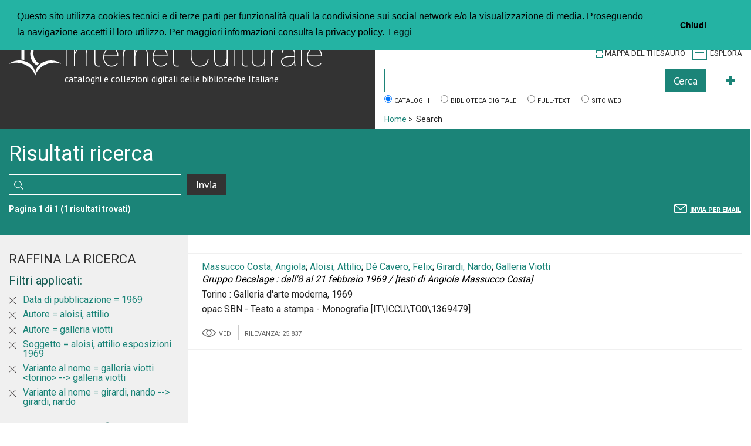

--- FILE ---
content_type: text/html; charset=UTF-8
request_url: https://www.internetculturale.it/it/16/search/expansion?q=&searchType=avanzato&channel__creator=%22D%C3%A9+Cavero%2C+Felix%22&channel__contributor=%22D%C3%A9+Cavero%2C+Felix%22&opCha__contributor=OR&opCha__creator=OR&config__InstanceName=metaindice&config__InstanceName=metaindice&config__InstanceName=metaindice&config__InstanceName=metaindice&config__InstanceName=metaindice&config__InstanceName=metaindice&config__InstanceName=metaindice&config__InstanceName=metaindice&config__InstanceName=metaindice&config__InstanceName=metaindice&config__InstanceName=metaindice&config__InstanceName=metaindice&config__DeweyBrowser=false&config__DeweyBrowser=false&config__DeweyBrowser=false&config__DeweyBrowser=false&config__DeweyBrowser=false&config__DeweyBrowser=false&config__DeweyBrowser=false&config__DeweyBrowser=false&config__DeweyBrowser=false&config__DeweyBrowser=false&config__DeweyBrowser=false&config__DeweyBrowser=false&config__Expansion=true&config__Expansion=true&config__Expansion=true&config__Expansion=true&config__Expansion=true&config__Expansion=true&config__Expansion=true&config__Expansion=true&config__Expansion=true&config__Expansion=true&config__Expansion=true&config__Expansion=true&config__EnableCBR=false&config__EnableCBR=false&config__EnableCBR=false&config__EnableCBR=false&config__EnableCBR=false&config__EnableCBR=false&config__EnableCBR=false&config__EnableCBR=false&config__EnableCBR=false&config__EnableCBR=false&config__EnableCBR=false&config__EnableCBR=false&config__EnableClustering=false&config__EnableClustering=false&config__EnableClustering=false&config__EnableClustering=false&config__EnableClustering=false&config__EnableClustering=false&config__EnableClustering=false&config__EnableClustering=false&config__EnableClustering=false&config__EnableClustering=false&config__EnableClustering=false&config__EnableClustering=false&__meta_issuedString=1969&__meta_creatorString=aloisi%2C+attilio&__meta_creatorString=galleria+viotti&__meta_subjectString=aloisi%2C+attilio+esposizioni+1969&__meta_contributorAlias=galleria+viotti+%3Ctorino%3E+--%3E+galleria+viotti&__meta_contributorAlias=girardi%2C+nando+--%3E+girardi%2C+nardo
body_size: 8212
content:
<!DOCTYPE html PUBLIC "-//W3C//DTD XHTML 1.0 Strict//EN" "http://www.w3.org/TR/xhtml1/DTD/xhtml1-strict.dtd">
<html xmlns="http://www.w3.org/1999/xhtml">
    <head><base href="https://www.internetculturale.it/" />
        <meta content="text/html; charset=UTF-8" http-equiv="Content-Type" />
        <title>Search - Internet Culturale</title>
        <meta name="description" content="cataloghi e collezioni digitali delle biblioteche Italiane" />
        <meta content="width=device-width, initial-scale=1.0" name="viewport" />
        <meta property="og:image" content="https://www.internetculturale.it/static/metacms/templates/internetculturale/images/logo-share.jpg" />
		<meta property="og:image:width" content="250" />
		<meta property="og:image:height" content="260" />
		<meta name="twitter:image:src" content="https://www.internetculturale.it/static/metacms/templates/internetculturale/images/logo-share.jpg" />
                <link href='https://fonts.googleapis.com/css?family=Roboto:400,300,500,700,100' rel='stylesheet' type='text/css' />
        <link href='https://fonts.googleapis.com/css?family=PT+Sans:400,700' rel='stylesheet' type='text/css' />
        <link rel="stylesheet" media="screen" type='text/css' href="static/metacms/templates/internetculturale/css/styles.css" />
        <link rel="stylesheet" media="print" type='text/css' href="static/metacms/templates/internetculturale/css/print.css" />

        <!--FAVICON per tutti i dispositivi -->
		<link rel="apple-touch-icon-precomposed" type="image/png" sizes="57x57" href="static/metacms/templates/internetculturale/images/favicon/apple-touch-icon-57x57.png" />
		<link rel="apple-touch-icon-precomposed" type="image/png" sizes="114x114" href="static/metacms/templates/internetculturale/images/favicon/apple-touch-icon-114x114.png" />
		<link rel="apple-touch-icon-precomposed" type="image/png" sizes="72x72" href="static/metacms/templates/internetculturale/images/favicon/apple-touch-icon-72x72.png" />
		<link rel="apple-touch-icon-precomposed" type="image/png" sizes="144x144" href="static/metacms/templates/internetculturale/images/favicon/apple-touch-icon-144x144.png" />
		<link rel="apple-touch-icon-precomposed" type="image/png" sizes="60x60" href="static/metacms/templates/internetculturale/images/favicon/apple-touch-icon-60x60.png" />
		<link rel="apple-touch-icon-precomposed" type="image/png" sizes="120x120" href="static/metacms/templates/internetculturale/images/favicon/apple-touch-icon-120x120.png" />
		<link rel="apple-touch-icon-precomposed" type="image/png" sizes="76x76" href="static/metacms/templates/internetculturale/images/favicon/apple-touch-icon-76x76.png" />
		<link rel="apple-touch-icon-precomposed" type="image/png" sizes="152x152" href="static/metacms/templates/internetculturale/images/favicon/apple-touch-icon-152x152.png" />
		<link rel="icon" type="image/png" href="static/metacms/templates/internetculturale/images/favicon/favicon-96x96.png" sizes="96x96" />
		<link rel="icon" type="image/png" href="static/metacms/templates/internetculturale/images/favicon/favicon-32x32.png" sizes="32x32" />
		<link rel="icon" type="image/png" href="static/metacms/templates/internetculturale/images/favicon/favicon-16x16.png" sizes="16x16" />

        <!-- JQUERY LIB -->
        <script src="https://cdnjs.cloudflare.com/ajax/libs/jquery/1.11.0/jquery.min.js" type="text/javascript"></script>
        <script src="https://cdnjs.cloudflare.com/ajax/libs/jquery-migrate/1.2.1/jquery-migrate.min.js" type="text/javascript"></script>
        <script type="text/javascript">window.jQuery || document.write('<script src="static/metacms/templates/internetculturale/js/vendor/jquery-1.8.2.min.js" type="text/javascript"><\/script>')</script>

        <script src="https://cdnjs.cloudflare.com/ajax/libs/modernizr/2.8.3/modernizr.min.js" type="text/javascript"></script>

        <!-- SLICK -->
        <link rel="stylesheet" type="text/css" href="https://cdnjs.cloudflare.com/ajax/libs/slick-carousel/1.3.15/slick.css"/>
        <script type="text/javascript" src="./static/jquery/jquery-1.8.3.min.js"></script><script type="text/javascript" src="./core/static/js/dejavu/loose/dejavu.min.js?v=1.6.0"></script><script type="text/javascript" src="./core/static/js/Glizy.js?v=1.6.0"></script><script type="text/javascript" src="./core/static/js/locale/it.js"></script><script type="text/javascript">
// <![CDATA[
if (typeof(Glizy)!='object') Glizy = {}; Glizy.baseUrl ="https://www.internetculturale.it"; Glizy.ajaxUrl = "ajax.php?pageId=16&ajaxTarget=Page&action=";
// ]]>
</script><script type="text/javascript">
// <![CDATA[
if (typeof(Glizy)!='object') Glizy = {}; Glizy.slideShowSpeed = 5000;
// ]]>
</script><script type="text/javascript">
  var _paq = window._paq = window._paq || [];
  /* tracker methods like "setCustomDimension" should be called before "trackPageView" */
  _paq.push(['trackPageView']);
  _paq.push(['enableLinkTracking']);
  (function() {
    var u="https://ingestion.webanalytics.italia.it/";
    _paq.push(['setTrackerUrl', u+'matomo.php']);
    _paq.push(['setSiteId', 'jLp6D8K0WQ']);
    var d=document, g=d.createElement('script'), s=d.getElementsByTagName('script')[0];
    g.type='text/javascript'; g.async=true; g.src=u+'matomo.js'; s.parentNode.insertBefore(g,s);
  })();
</script>        <link rel="stylesheet" type="text/css" href="//cdnjs.cloudflare.com/ajax/libs/cookieconsent2/3.0.3/cookieconsent.min.css"/>
<script type="text/javascript" src="//cdnjs.cloudflare.com/ajax/libs/cookieconsent2/3.0.3/cookieconsent.min.js"></script>
<script type="text/javascript">
window.addEventListener("load", function(){
window.cookieconsent.initialise({
"palette": {
"popup": {
"background": "#24B3A3"
},
"button": {
"background": "#24B3A3"
}
},
"theme": "classic",
"position": "top",
"content": {
"message": "Questo sito utilizza cookies tecnici e di terze parti per funzionalità quali la condivisione sui social network e/o la visualizzazione di media. Proseguendo la navigazione accetti il loro utilizzo. Per maggiori informazioni consulta la privacy policy.",
"dismiss": "Chiudi",
"link": "Leggi",
"href": "it/1145/informativa-sui-cookie"
}
})});
</script>    </head>
    <body>
        <!-- outer -->
        <div id="outer">

            <!-- header -->
            <div id="header" class="js-header clearfix">

                <!-- content -->
                <div class="content clearfix">

                    <!-- block-wrapper-logo -->
                    <div class="block-wrapper-logo have-border block-tail-text bg-gray block-width width_2_4 no-gutter clearfix">

                        <!-- block-site-logo -->
                        <div class="block-site-logo">
                            <h1 class="block-title"><a href="https://www.internetculturale.it">Internet Culturale</a></h1>
                            <h2 class="block-sub-title"><a href="https://www.internetculturale.it">cataloghi e collezioni digitali delle biblioteche Italiane</a></h2>
                        </div>
                        <!-- block-site-logo -->

                    </div>
                    <!-- block-wrapper-logo -->

                    <!-- block-header-tool -->
                    <div class="block-header-tool have-border block-tail-text block-width width_2_4 no-gutter clearfix">

						<!-- block-logo header -->
						<div class="block-logo-header width_4_4 no-gutter pull-right last">
							<div class="pull-left">
								<a target="_blank" href="http://www.iccu.sbn.it/"><img height="52px" src="static/metacms/templates/internetculturale/images/banner/logo_iccu.png" alt="ICCU" /></a>
							</div>
							<div class="pull-right">
								<a onclick="target='_blank'" href="http://www.beniculturali.it/"><img height="44px" src="static/metacms/templates/internetculturale/images/banner/mibac.png" alt="mibac" /></a>
							<!-- <a onclick="target='_blank'" href="http://www.librari.beniculturali.it/"><img height="44px" src="static/metacms/templates/internetculturale/images/banner/dgbic.png" alt="DGBIC"  /></a> -->
							</div>
						</div>

                      <!-- block-link-header -->
                       <div class="block-link-header pull-right">
                          <ul>
                            <li><i class="icon ico-map"></i><a href='https://www.internetculturale.it/it/908/thesaurus-di-internet-culturale'>Mappa del thesauro</a></li>
                            <li class="js-btn-menu"><i class="icon ico-menu"></i><a>Esplora</a></li>
                          </ul>
                       </div>
                       <!-- block-link-header -->

                       <!-- block-find -->
                        <div class="block-find clearfix">
                            <form method="get" action="https://www.internetculturale.it/it/16/search">
    <div class="block-row-field clearfix">
        <div class="block-field block-width no-gutter width_4_4">
            <div class="block-field search-form">
                <p>
                    <input id="q" type="text" name="q" value=""/>
                    <input id="submitSearchBox" disabled="disabled" class="buttonDisabled" type="submit" name="" value="Cerca"/>
                </p>
            </div>
            <div class="wrapper-adv-btn">
                <a id="adv" class="btn-adv-search" href="https://www.internetculturale.it/it/907/ricerca-avanzata?instance=metaindice" data-orig="https://www.internetculturale.it/it/907/ricerca-avanzata" data-tm="https://www.internetculturale.it/it/1011/prova-nuova-pagina-thesauro"></a>
            </div>
        </div>
    </div>
    <div class="block-row-field clearfix">
        <p>
            <span class="block-field">
            <input type="radio" value="metaindice" name="instance" checked="checked"/>
            <label>Cataloghi</label>
            </span>
            <span class="block-field">
            <input type="radio" value="magindice" name="instance"/>
            <label>Biblioteca digitale</label>
            </span>
            <span class="block-field">
            <input type="radio" value="ocrindice" name="instance"/>
            <label>Full-text</label>
            </span>
            <span class="block-field">
            <input type="radio" value="sito" name="instance"/>
            <label>Sito web</label>
            </span>
        </p>
    </div>
</form>

<script type="text/javascript">
  $('#linkThesauro').attr('href',$('#adv').data('tm'));
</script>                        </div>
                                                <div class="block-breadcrumbs clearfix">
                            <ul>
	
	<li><a href="https://www.internetculturale.it/it/1/home" title="Home">Home</a><span> &gt; </span></li><li><span class="current">Search</span></li>
</ul>                        </div>
                                                <!-- block-find -->
                    </div>
                    <!-- block-header-tool -->
                </div>
                <!-- content -->

                <!-- module-wrapper-menu -->
                    <div id="navigation" class="module-wrapper-menu" >

                        <span class="js-btn-menu close" style="z-index: 1000;">
                            <a >Chiudi</a>
                        </span>
                        <div class="block-menu"><h2 class="block-title">Esplora</h2><ul><li  ><a href="it/76/itinerari" title="Itinerari"><i class=""></i> Itinerari</a></li><li  ><a href="it/75/mostre" title="Mostre"><i class=""></i> Mostre</a></li><li  ><a href="it/938/video" title="Video"><i class=""></i> Video</a></li></ul></div><div class="delimiter"></div><div class="block-menu"><h2 class=" block-title">Biblioteca digitale italiana</h2><ul><li  ><a href="it/1038/biblioteca-digitale-italiana" title="la BDI"><i class=""></i> la BDI</a></li><li  ><a href="it/1048/guida-alla-consultazione" title="Guida alla consultazione"><i class=""></i> Guida alla consultazione</a></li><li  ><a href="it/41/collezioni-digitali" title="Collezioni digitali"><i class=""></i> Collezioni digitali</a></li><li  ><a href="it/64/partner" title="Partner"><i class=""></i> Partner</a></li><li  ><a href="it/1114/repositories" title="Repositories"><i class=""></i> Repositories</a></li></ul></div><div class="block-menu"><h2 class="block-sub-title">Tipologie</h2><ul><li  ><a href="it/767/manoscritti" title="Manoscritti"><i class=""></i> Manoscritti</a></li><li  ><a href="it/773/libri" title="Libri"><i class=""></i> Libri</a></li><li  ><a href="it/825/spartiti" title="Spartiti"><i class=""></i> Spartiti</a></li><li  ><a href="it/770/carte-geografiche" title="Carte geografiche"><i class=""></i> Carte geografiche</a></li><li  ><a href="it/771/immagini" title="Immagini"><i class=""></i> Immagini</a></li><li  ><a href="it/772/registrazioni-sonore" title="Registrazioni sonore"><i class=""></i> Registrazioni sonore</a></li></ul></div><div class="delimiter"></div><div class="block-menu"><h2 class=" block-title">Emeroteca digitale italiana</h2><ul><li  ><a href="it/913/emeroteca-digitale-italiana" title="Emeroteca digitale italiana"><i class=""></i> Emeroteca digitale italiana</a></li><li  ><a href="it/913/emeroteca-digitale-italiana/periodic/?iniziale=&amp;regione=&amp;materia=&amp;q=&amp;filterPeriodic=2&amp;paginate_pageNum=1" title="Musica"><i class=""></i> Musica</a></li><li  ><a href="it/913/emeroteca-digitale-italiana/periodic/?iniziale=&amp;regione=&amp;materia=&amp;q=&amp;filterPeriodic=3" title="Newspaper"><i class=""></i> Newspaper</a></li><li  ><a href="https://digitalia.cultura.gov.it/" title="DigItalia"><i class=""></i> DigItalia</a></li></ul></div><div class="delimiter"></div><div class="block-menu"><h2 class=" block-title">Rete della musica italiana</h2><ul><li  ><a href="it/753/remi" title="Rete della Musica Italiana"><i class=""></i> Rete della Musica Italiana</a></li></ul></div><div class="delimiter"></div><div class="block-menu"><h2 class=" block-title">Informazioni e servizi</h2><ul><li  ><a href="it/1120/chi-siamo" title="Chi siamo"><i class=""></i> Chi siamo</a></li><li  ><a href="it/15/termini-d-uso" title="Termini d'uso"><i class=""></i> Termini d'uso</a></li><li  ><a href="it/1227/i-progetti" title="I Progetti"><i class=""></i> I Progetti</a></li><li  ><a href="it/1000/statistiche" title="Statistiche"><i class=""></i> Statistiche</a></li><li  ><a href="it/999/scrivi-a" title="Scrivi a"><i class=""></i> Scrivi a</a></li><li  ><a href="https://www.iccu.sbn.it/it/footer/seguici/newsletter/index.html" title="Newsletter ICCU"><i class=""></i> Newsletter ICCU</a></li></ul></div><div class="block-menu"><h2 class="block-sub-title">Area professionisti</h2><ul><li  ><a href="it/1124/cassetta-degli-attrezzi" title="Cassetta degli attrezzi"><i class=""></i> Cassetta degli attrezzi</a></li><li  ><a href="it/1131/linee-guida-e-standard" title="Linee guida e standard"><i class=""></i> Linee guida e standard</a></li><li  ><a href="it/1132/documentazione" title="Documentazione"><i class=""></i> Documentazione</a></li><li  ><a href="it/1138/aderire-alla-bdi" title="Aderire alla BDI"><i class=""></i> Aderire alla BDI</a></li><li  ><a href="it/1133/contatti-per-partenariato" title="Contatti per partenariato"><i class=""></i> Contatti per partenariato</a></li><li  ><a href="it/1312/marchio-di-internet-culturale" title="Marchio"><i class=""></i> Marchio</a></li></ul></div><div class="delimiter"></div><div class="block-menu"><ul><li  ><a href="it/1/home" title="Home"><i class=""></i> Home</a></li></ul>                    </div>
                    <!-- module-wrapper-menu -->
                </div>

            </div>
            <!-- header -->
            <!-- main -->
            <div id="main">

                <!-- content -->
                <div class="content clearfix">
                    
                    <div class="module-row small-height db-bg-gray-water-sea clearfix">
    <div class="block-tail-text bg-water-sea block-width last width_4_4 no-gutter clearfix">
        <h2 class="block-title padding-bottom">Risultati ricerca</h2>
        <div class="block-form clearfix">
            <form method="get" action="https://www.internetculturale.it/it/16/search">

                <div class="block-row-field clearfix">
                  <div class="block-field block-width width_1_3">
                    <div class="block-field block-width width_3_4">
                      <p>
                        <input id="formText" type="text" name="q" class="search" value=""/>
                        <input type="hidden" name="instance"/>

                      </p>
                    </div>
                    <div class="block-field block-width width_1_4 last">
                      <p>
                        <input id="formSubmit" class="buttonDisabled" type="submit" name="" value="Invia"/>
                      </p>
                    </div>
                  </div>
                  
                </div>

                <div class="block-row-field">
                  <div class="block-field block-width width_1_3">
                    <p>
                      <span class="count-result">
                        Pagina 1 di 1 (1 risultati trovati)</span>
                    </p>
                  </div>
                  <div class="block-field block-width width_1_3">
                    
                  </div>

                  <div class="block-field block-width width_1_3 clearfix last">
                    <p class="pull-right">
                      <span class="icon pull-left ico-mail-FFF"></span> <span class="count-result uppercase small-text"><a href="mailto:?subject=Ricerca su IC&amp;body=La ricerca e&#039; http%3A%2F%2Fmetaindice-services%3A8080%2FmetaindiceServices%2Fhttps://www.internetculturale.it/it/16/search/expansion%3Fq%3D%26searchType%3Davanzato%26channel__creator%3D%2522D%25C3%25A9%2BCavero%252C%2BFelix%2522%26channel__contributor%3D%2522D%25C3%25A9%2BCavero%252C%2BFelix%2522%26opCha__contributor%3DOR%26opCha__creator%3DOR%26config__InstanceName%3Dmetaindice%26config__InstanceName%3Dmetaindice%26config__InstanceName%3Dmetaindice%26config__InstanceName%3Dmetaindice%26config__InstanceName%3Dmetaindice%26config__InstanceName%3Dmetaindice%26config__InstanceName%3Dmetaindice%26config__InstanceName%3Dmetaindice%26config__InstanceName%3Dmetaindice%26config__InstanceName%3Dmetaindice%26config__InstanceName%3Dmetaindice%26config__InstanceName%3Dmetaindice%26config__InstanceName%3Dmetaindice%26config__DeweyBrowser%3Dfalse%26config__DeweyBrowser%3Dfalse%26config__DeweyBrowser%3Dfalse%26config__DeweyBrowser%3Dfalse%26config__DeweyBrowser%3Dfalse%26config__DeweyBrowser%3Dfalse%26config__DeweyBrowser%3Dfalse%26config__DeweyBrowser%3Dfalse%26config__DeweyBrowser%3Dfalse%26config__DeweyBrowser%3Dfalse%26config__DeweyBrowser%3Dfalse%26config__DeweyBrowser%3Dfalse%26config__DeweyBrowser%3Dfalse%26config__Expansion%3Dtrue%26config__Expansion%3Dtrue%26config__Expansion%3Dtrue%26config__Expansion%3Dtrue%26config__Expansion%3Dtrue%26config__Expansion%3Dtrue%26config__Expansion%3Dtrue%26config__Expansion%3Dtrue%26config__Expansion%3Dtrue%26config__Expansion%3Dtrue%26config__Expansion%3Dtrue%26config__Expansion%3Dtrue%26config__Expansion%3Dtrue%26config__EnableCBR%3Dfalse%26config__EnableCBR%3Dfalse%26config__EnableCBR%3Dfalse%26config__EnableCBR%3Dfalse%26config__EnableCBR%3Dfalse%26config__EnableCBR%3Dfalse%26config__EnableCBR%3Dfalse%26config__EnableCBR%3Dfalse%26config__EnableCBR%3Dfalse%26config__EnableCBR%3Dfalse%26config__EnableCBR%3Dfalse%26config__EnableCBR%3Dfalse%26config__EnableCBR%3Dfalse%26config__EnableClustering%3Dfalse%26config__EnableClustering%3Dfalse%26config__EnableClustering%3Dfalse%26config__EnableClustering%3Dfalse%26config__EnableClustering%3Dfalse%26config__EnableClustering%3Dfalse%26config__EnableClustering%3Dfalse%26config__EnableClustering%3Dfalse%26config__EnableClustering%3Dfalse%26config__EnableClustering%3Dfalse%26config__EnableClustering%3Dfalse%26config__EnableClustering%3Dfalse%26config__EnableClustering%3Dfalse%26__meta_issuedString%3D1969%26__meta_creatorString%3Daloisi%252C%2Battilio%26__meta_creatorString%3Dgalleria%2Bviotti%26__meta_subjectString%3Daloisi%252C%2Battilio%2Besposizioni%2B1969%26__meta_contributorAlias%3Dgalleria%2Bviotti%2B%253Ctorino%253E%2B--%253E%2Bgalleria%2Bviotti%26__meta_contributorAlias%3Dgirardi%252C%2Bnando%2B--%253E%2Bgirardi%252C%2Bnardo">Invia per email</a></span>
                    </p>
                  </div>

                </div>
            </form>
        </div>
    </div>
</div>
<div class="module-list-archive have-side-search clearfix">
  <div class="module-side clearfix block-width bg-F0F0F0 width_1_4 no-gutter sx">
	  
	  <h2 class="module-main-title uppercase">Raffina la ricerca</h2>
      
      <span class="js-localemore" data-localemore="Altri ## elementi"></span>
      <span class="js-localeless" data-localeless="Primi ##"></span>
      <div name="facets" class="component"><div class="block-filter"><h3 class="block-title">Filtri applicati:</h3><ul class="block-simple-list remove-item"><li><a href="https://www.internetculturale.it/it/16/search/expansion?q=&amp;searchType=avanzato&amp;channel__creator=%22D%C3%A9+Cavero%2C+Felix%22&amp;channel__contributor=%22D%C3%A9+Cavero%2C+Felix%22&amp;opCha__contributor=OR&amp;opCha__creator=OR&amp;config__InstanceName=metaindice&amp;config__InstanceName=metaindice&amp;config__InstanceName=metaindice&amp;config__InstanceName=metaindice&amp;config__InstanceName=metaindice&amp;config__InstanceName=metaindice&amp;config__InstanceName=metaindice&amp;config__InstanceName=metaindice&amp;config__InstanceName=metaindice&amp;config__InstanceName=metaindice&amp;config__InstanceName=metaindice&amp;config__InstanceName=metaindice&amp;config__InstanceName=metaindice&amp;config__DeweyBrowser=false&amp;config__DeweyBrowser=false&amp;config__DeweyBrowser=false&amp;config__DeweyBrowser=false&amp;config__DeweyBrowser=false&amp;config__DeweyBrowser=false&amp;config__DeweyBrowser=false&amp;config__DeweyBrowser=false&amp;config__DeweyBrowser=false&amp;config__DeweyBrowser=false&amp;config__DeweyBrowser=false&amp;config__DeweyBrowser=false&amp;config__DeweyBrowser=false&amp;config__Expansion=true&amp;config__Expansion=true&amp;config__Expansion=true&amp;config__Expansion=true&amp;config__Expansion=true&amp;config__Expansion=true&amp;config__Expansion=true&amp;config__Expansion=true&amp;config__Expansion=true&amp;config__Expansion=true&amp;config__Expansion=true&amp;config__Expansion=true&amp;config__Expansion=true&amp;config__EnableCBR=false&amp;config__EnableCBR=false&amp;config__EnableCBR=false&amp;config__EnableCBR=false&amp;config__EnableCBR=false&amp;config__EnableCBR=false&amp;config__EnableCBR=false&amp;config__EnableCBR=false&amp;config__EnableCBR=false&amp;config__EnableCBR=false&amp;config__EnableCBR=false&amp;config__EnableCBR=false&amp;config__EnableCBR=false&amp;config__EnableClustering=false&amp;config__EnableClustering=false&amp;config__EnableClustering=false&amp;config__EnableClustering=false&amp;config__EnableClustering=false&amp;config__EnableClustering=false&amp;config__EnableClustering=false&amp;config__EnableClustering=false&amp;config__EnableClustering=false&amp;config__EnableClustering=false&amp;config__EnableClustering=false&amp;config__EnableClustering=false&amp;config__EnableClustering=false&amp;__meta_creatorString=aloisi%2C+attilio&amp;__meta_creatorString=galleria+viotti&amp;__meta_subjectString=aloisi%2C+attilio+esposizioni+1969&amp;__meta_contributorAlias=galleria+viotti+%3Ctorino%3E+--%3E+galleria+viotti&amp;__meta_contributorAlias=girardi%2C+nando+--%3E+girardi%2C+nardo"> Data di pubblicazione = 1969</a></li><li><a href="https://www.internetculturale.it/it/16/search/expansion?q=&amp;searchType=avanzato&amp;channel__creator=%22D%C3%A9+Cavero%2C+Felix%22&amp;channel__contributor=%22D%C3%A9+Cavero%2C+Felix%22&amp;opCha__contributor=OR&amp;opCha__creator=OR&amp;config__InstanceName=metaindice&amp;config__InstanceName=metaindice&amp;config__InstanceName=metaindice&amp;config__InstanceName=metaindice&amp;config__InstanceName=metaindice&amp;config__InstanceName=metaindice&amp;config__InstanceName=metaindice&amp;config__InstanceName=metaindice&amp;config__InstanceName=metaindice&amp;config__InstanceName=metaindice&amp;config__InstanceName=metaindice&amp;config__InstanceName=metaindice&amp;config__InstanceName=metaindice&amp;config__DeweyBrowser=false&amp;config__DeweyBrowser=false&amp;config__DeweyBrowser=false&amp;config__DeweyBrowser=false&amp;config__DeweyBrowser=false&amp;config__DeweyBrowser=false&amp;config__DeweyBrowser=false&amp;config__DeweyBrowser=false&amp;config__DeweyBrowser=false&amp;config__DeweyBrowser=false&amp;config__DeweyBrowser=false&amp;config__DeweyBrowser=false&amp;config__DeweyBrowser=false&amp;config__Expansion=true&amp;config__Expansion=true&amp;config__Expansion=true&amp;config__Expansion=true&amp;config__Expansion=true&amp;config__Expansion=true&amp;config__Expansion=true&amp;config__Expansion=true&amp;config__Expansion=true&amp;config__Expansion=true&amp;config__Expansion=true&amp;config__Expansion=true&amp;config__Expansion=true&amp;config__EnableCBR=false&amp;config__EnableCBR=false&amp;config__EnableCBR=false&amp;config__EnableCBR=false&amp;config__EnableCBR=false&amp;config__EnableCBR=false&amp;config__EnableCBR=false&amp;config__EnableCBR=false&amp;config__EnableCBR=false&amp;config__EnableCBR=false&amp;config__EnableCBR=false&amp;config__EnableCBR=false&amp;config__EnableCBR=false&amp;config__EnableClustering=false&amp;config__EnableClustering=false&amp;config__EnableClustering=false&amp;config__EnableClustering=false&amp;config__EnableClustering=false&amp;config__EnableClustering=false&amp;config__EnableClustering=false&amp;config__EnableClustering=false&amp;config__EnableClustering=false&amp;config__EnableClustering=false&amp;config__EnableClustering=false&amp;config__EnableClustering=false&amp;config__EnableClustering=false&amp;__meta_issuedString=1969&amp;__meta_subjectString=aloisi%2C+attilio+esposizioni+1969&amp;__meta_contributorAlias=galleria+viotti+%3Ctorino%3E+--%3E+galleria+viotti&amp;__meta_contributorAlias=girardi%2C+nando+--%3E+girardi%2C+nardo&amp;__meta_creatorString=galleria+viotti"> Autore = aloisi, attilio</a></li><li><a href="https://www.internetculturale.it/it/16/search/expansion?q=&amp;searchType=avanzato&amp;channel__creator=%22D%C3%A9+Cavero%2C+Felix%22&amp;channel__contributor=%22D%C3%A9+Cavero%2C+Felix%22&amp;opCha__contributor=OR&amp;opCha__creator=OR&amp;config__InstanceName=metaindice&amp;config__InstanceName=metaindice&amp;config__InstanceName=metaindice&amp;config__InstanceName=metaindice&amp;config__InstanceName=metaindice&amp;config__InstanceName=metaindice&amp;config__InstanceName=metaindice&amp;config__InstanceName=metaindice&amp;config__InstanceName=metaindice&amp;config__InstanceName=metaindice&amp;config__InstanceName=metaindice&amp;config__InstanceName=metaindice&amp;config__InstanceName=metaindice&amp;config__DeweyBrowser=false&amp;config__DeweyBrowser=false&amp;config__DeweyBrowser=false&amp;config__DeweyBrowser=false&amp;config__DeweyBrowser=false&amp;config__DeweyBrowser=false&amp;config__DeweyBrowser=false&amp;config__DeweyBrowser=false&amp;config__DeweyBrowser=false&amp;config__DeweyBrowser=false&amp;config__DeweyBrowser=false&amp;config__DeweyBrowser=false&amp;config__DeweyBrowser=false&amp;config__Expansion=true&amp;config__Expansion=true&amp;config__Expansion=true&amp;config__Expansion=true&amp;config__Expansion=true&amp;config__Expansion=true&amp;config__Expansion=true&amp;config__Expansion=true&amp;config__Expansion=true&amp;config__Expansion=true&amp;config__Expansion=true&amp;config__Expansion=true&amp;config__Expansion=true&amp;config__EnableCBR=false&amp;config__EnableCBR=false&amp;config__EnableCBR=false&amp;config__EnableCBR=false&amp;config__EnableCBR=false&amp;config__EnableCBR=false&amp;config__EnableCBR=false&amp;config__EnableCBR=false&amp;config__EnableCBR=false&amp;config__EnableCBR=false&amp;config__EnableCBR=false&amp;config__EnableCBR=false&amp;config__EnableCBR=false&amp;config__EnableClustering=false&amp;config__EnableClustering=false&amp;config__EnableClustering=false&amp;config__EnableClustering=false&amp;config__EnableClustering=false&amp;config__EnableClustering=false&amp;config__EnableClustering=false&amp;config__EnableClustering=false&amp;config__EnableClustering=false&amp;config__EnableClustering=false&amp;config__EnableClustering=false&amp;config__EnableClustering=false&amp;config__EnableClustering=false&amp;__meta_issuedString=1969&amp;__meta_subjectString=aloisi%2C+attilio+esposizioni+1969&amp;__meta_contributorAlias=galleria+viotti+%3Ctorino%3E+--%3E+galleria+viotti&amp;__meta_contributorAlias=girardi%2C+nando+--%3E+girardi%2C+nardo&amp;__meta_creatorString=aloisi%2C+attilio"> Autore = galleria viotti</a></li><li><a href="https://www.internetculturale.it/it/16/search/expansion?q=&amp;searchType=avanzato&amp;channel__creator=%22D%C3%A9+Cavero%2C+Felix%22&amp;channel__contributor=%22D%C3%A9+Cavero%2C+Felix%22&amp;opCha__contributor=OR&amp;opCha__creator=OR&amp;config__InstanceName=metaindice&amp;config__InstanceName=metaindice&amp;config__InstanceName=metaindice&amp;config__InstanceName=metaindice&amp;config__InstanceName=metaindice&amp;config__InstanceName=metaindice&amp;config__InstanceName=metaindice&amp;config__InstanceName=metaindice&amp;config__InstanceName=metaindice&amp;config__InstanceName=metaindice&amp;config__InstanceName=metaindice&amp;config__InstanceName=metaindice&amp;config__InstanceName=metaindice&amp;config__DeweyBrowser=false&amp;config__DeweyBrowser=false&amp;config__DeweyBrowser=false&amp;config__DeweyBrowser=false&amp;config__DeweyBrowser=false&amp;config__DeweyBrowser=false&amp;config__DeweyBrowser=false&amp;config__DeweyBrowser=false&amp;config__DeweyBrowser=false&amp;config__DeweyBrowser=false&amp;config__DeweyBrowser=false&amp;config__DeweyBrowser=false&amp;config__DeweyBrowser=false&amp;config__Expansion=true&amp;config__Expansion=true&amp;config__Expansion=true&amp;config__Expansion=true&amp;config__Expansion=true&amp;config__Expansion=true&amp;config__Expansion=true&amp;config__Expansion=true&amp;config__Expansion=true&amp;config__Expansion=true&amp;config__Expansion=true&amp;config__Expansion=true&amp;config__Expansion=true&amp;config__EnableCBR=false&amp;config__EnableCBR=false&amp;config__EnableCBR=false&amp;config__EnableCBR=false&amp;config__EnableCBR=false&amp;config__EnableCBR=false&amp;config__EnableCBR=false&amp;config__EnableCBR=false&amp;config__EnableCBR=false&amp;config__EnableCBR=false&amp;config__EnableCBR=false&amp;config__EnableCBR=false&amp;config__EnableCBR=false&amp;config__EnableClustering=false&amp;config__EnableClustering=false&amp;config__EnableClustering=false&amp;config__EnableClustering=false&amp;config__EnableClustering=false&amp;config__EnableClustering=false&amp;config__EnableClustering=false&amp;config__EnableClustering=false&amp;config__EnableClustering=false&amp;config__EnableClustering=false&amp;config__EnableClustering=false&amp;config__EnableClustering=false&amp;config__EnableClustering=false&amp;__meta_issuedString=1969&amp;__meta_creatorString=aloisi%2C+attilio&amp;__meta_creatorString=galleria+viotti&amp;__meta_contributorAlias=galleria+viotti+%3Ctorino%3E+--%3E+galleria+viotti&amp;__meta_contributorAlias=girardi%2C+nando+--%3E+girardi%2C+nardo"> Soggetto = aloisi, attilio esposizioni 1969</a></li><li><a href="https://www.internetculturale.it/it/16/search/expansion?q=&amp;searchType=avanzato&amp;channel__creator=%22D%C3%A9+Cavero%2C+Felix%22&amp;channel__contributor=%22D%C3%A9+Cavero%2C+Felix%22&amp;opCha__contributor=OR&amp;opCha__creator=OR&amp;config__InstanceName=metaindice&amp;config__InstanceName=metaindice&amp;config__InstanceName=metaindice&amp;config__InstanceName=metaindice&amp;config__InstanceName=metaindice&amp;config__InstanceName=metaindice&amp;config__InstanceName=metaindice&amp;config__InstanceName=metaindice&amp;config__InstanceName=metaindice&amp;config__InstanceName=metaindice&amp;config__InstanceName=metaindice&amp;config__InstanceName=metaindice&amp;config__InstanceName=metaindice&amp;config__DeweyBrowser=false&amp;config__DeweyBrowser=false&amp;config__DeweyBrowser=false&amp;config__DeweyBrowser=false&amp;config__DeweyBrowser=false&amp;config__DeweyBrowser=false&amp;config__DeweyBrowser=false&amp;config__DeweyBrowser=false&amp;config__DeweyBrowser=false&amp;config__DeweyBrowser=false&amp;config__DeweyBrowser=false&amp;config__DeweyBrowser=false&amp;config__DeweyBrowser=false&amp;config__Expansion=true&amp;config__Expansion=true&amp;config__Expansion=true&amp;config__Expansion=true&amp;config__Expansion=true&amp;config__Expansion=true&amp;config__Expansion=true&amp;config__Expansion=true&amp;config__Expansion=true&amp;config__Expansion=true&amp;config__Expansion=true&amp;config__Expansion=true&amp;config__Expansion=true&amp;config__EnableCBR=false&amp;config__EnableCBR=false&amp;config__EnableCBR=false&amp;config__EnableCBR=false&amp;config__EnableCBR=false&amp;config__EnableCBR=false&amp;config__EnableCBR=false&amp;config__EnableCBR=false&amp;config__EnableCBR=false&amp;config__EnableCBR=false&amp;config__EnableCBR=false&amp;config__EnableCBR=false&amp;config__EnableCBR=false&amp;config__EnableClustering=false&amp;config__EnableClustering=false&amp;config__EnableClustering=false&amp;config__EnableClustering=false&amp;config__EnableClustering=false&amp;config__EnableClustering=false&amp;config__EnableClustering=false&amp;config__EnableClustering=false&amp;config__EnableClustering=false&amp;config__EnableClustering=false&amp;config__EnableClustering=false&amp;config__EnableClustering=false&amp;config__EnableClustering=false&amp;__meta_issuedString=1969&amp;__meta_creatorString=aloisi%2C+attilio&amp;__meta_creatorString=galleria+viotti&amp;__meta_subjectString=aloisi%2C+attilio+esposizioni+1969&amp;__meta_contributorAlias=girardi%2C+nando+--%3E+girardi%2C+nardo"> Variante al nome = galleria viotti &lt;torino&gt; --&gt; galleria viotti</a></li><li><a href="https://www.internetculturale.it/it/16/search/expansion?q=&amp;searchType=avanzato&amp;channel__creator=%22D%C3%A9+Cavero%2C+Felix%22&amp;channel__contributor=%22D%C3%A9+Cavero%2C+Felix%22&amp;opCha__contributor=OR&amp;opCha__creator=OR&amp;config__InstanceName=metaindice&amp;config__InstanceName=metaindice&amp;config__InstanceName=metaindice&amp;config__InstanceName=metaindice&amp;config__InstanceName=metaindice&amp;config__InstanceName=metaindice&amp;config__InstanceName=metaindice&amp;config__InstanceName=metaindice&amp;config__InstanceName=metaindice&amp;config__InstanceName=metaindice&amp;config__InstanceName=metaindice&amp;config__InstanceName=metaindice&amp;config__InstanceName=metaindice&amp;config__DeweyBrowser=false&amp;config__DeweyBrowser=false&amp;config__DeweyBrowser=false&amp;config__DeweyBrowser=false&amp;config__DeweyBrowser=false&amp;config__DeweyBrowser=false&amp;config__DeweyBrowser=false&amp;config__DeweyBrowser=false&amp;config__DeweyBrowser=false&amp;config__DeweyBrowser=false&amp;config__DeweyBrowser=false&amp;config__DeweyBrowser=false&amp;config__DeweyBrowser=false&amp;config__Expansion=true&amp;config__Expansion=true&amp;config__Expansion=true&amp;config__Expansion=true&amp;config__Expansion=true&amp;config__Expansion=true&amp;config__Expansion=true&amp;config__Expansion=true&amp;config__Expansion=true&amp;config__Expansion=true&amp;config__Expansion=true&amp;config__Expansion=true&amp;config__Expansion=true&amp;config__EnableCBR=false&amp;config__EnableCBR=false&amp;config__EnableCBR=false&amp;config__EnableCBR=false&amp;config__EnableCBR=false&amp;config__EnableCBR=false&amp;config__EnableCBR=false&amp;config__EnableCBR=false&amp;config__EnableCBR=false&amp;config__EnableCBR=false&amp;config__EnableCBR=false&amp;config__EnableCBR=false&amp;config__EnableCBR=false&amp;config__EnableClustering=false&amp;config__EnableClustering=false&amp;config__EnableClustering=false&amp;config__EnableClustering=false&amp;config__EnableClustering=false&amp;config__EnableClustering=false&amp;config__EnableClustering=false&amp;config__EnableClustering=false&amp;config__EnableClustering=false&amp;config__EnableClustering=false&amp;config__EnableClustering=false&amp;config__EnableClustering=false&amp;config__EnableClustering=false&amp;__meta_issuedString=1969&amp;__meta_creatorString=aloisi%2C+attilio&amp;__meta_creatorString=galleria+viotti&amp;__meta_subjectString=aloisi%2C+attilio+esposizioni+1969&amp;__meta_contributorAlias=galleria+viotti+%3Ctorino%3E+--%3E+galleria+viotti"> Variante al nome = girardi, nando --&gt; girardi, nardo</a></li></ul></div><div class="block-filter"><h3 class="block-title">Catalogo bibliografico</h3><ul class="block-simple-list arrow-black-item"><li><a href="https://www.internetculturale.it/it/16/search/expansion?q=&amp;searchType=avanzato&amp;channel__creator=%22D%C3%A9+Cavero%2C+Felix%22&amp;channel__contributor=%22D%C3%A9+Cavero%2C+Felix%22&amp;opCha__contributor=OR&amp;opCha__creator=OR&amp;config__InstanceName=metaindice&amp;config__InstanceName=metaindice&amp;config__InstanceName=metaindice&amp;config__InstanceName=metaindice&amp;config__InstanceName=metaindice&amp;config__InstanceName=metaindice&amp;config__InstanceName=metaindice&amp;config__InstanceName=metaindice&amp;config__InstanceName=metaindice&amp;config__InstanceName=metaindice&amp;config__InstanceName=metaindice&amp;config__InstanceName=metaindice&amp;config__InstanceName=metaindice&amp;config__DeweyBrowser=false&amp;config__DeweyBrowser=false&amp;config__DeweyBrowser=false&amp;config__DeweyBrowser=false&amp;config__DeweyBrowser=false&amp;config__DeweyBrowser=false&amp;config__DeweyBrowser=false&amp;config__DeweyBrowser=false&amp;config__DeweyBrowser=false&amp;config__DeweyBrowser=false&amp;config__DeweyBrowser=false&amp;config__DeweyBrowser=false&amp;config__DeweyBrowser=false&amp;config__Expansion=true&amp;config__Expansion=true&amp;config__Expansion=true&amp;config__Expansion=true&amp;config__Expansion=true&amp;config__Expansion=true&amp;config__Expansion=true&amp;config__Expansion=true&amp;config__Expansion=true&amp;config__Expansion=true&amp;config__Expansion=true&amp;config__Expansion=true&amp;config__Expansion=true&amp;config__EnableCBR=false&amp;config__EnableCBR=false&amp;config__EnableCBR=false&amp;config__EnableCBR=false&amp;config__EnableCBR=false&amp;config__EnableCBR=false&amp;config__EnableCBR=false&amp;config__EnableCBR=false&amp;config__EnableCBR=false&amp;config__EnableCBR=false&amp;config__EnableCBR=false&amp;config__EnableCBR=false&amp;config__EnableCBR=false&amp;config__EnableClustering=false&amp;config__EnableClustering=false&amp;config__EnableClustering=false&amp;config__EnableClustering=false&amp;config__EnableClustering=false&amp;config__EnableClustering=false&amp;config__EnableClustering=false&amp;config__EnableClustering=false&amp;config__EnableClustering=false&amp;config__EnableClustering=false&amp;config__EnableClustering=false&amp;config__EnableClustering=false&amp;config__EnableClustering=false&amp;__meta_issuedString=1969&amp;__meta_creatorString=aloisi%2C+attilio&amp;__meta_creatorString=galleria+viotti&amp;__meta_subjectString=aloisi%2C+attilio+esposizioni+1969&amp;__meta_contributorAlias=galleria+viotti+%3Ctorino%3E+--%3E+galleria+viotti&amp;__meta_contributorAlias=girardi%2C+nando+--%3E+girardi%2C+nardo&amp;__meta_descSource=opac+SBN">opac SBN (1)</a></li></ul></div><div class="block-filter"><h3 class="block-title">Livello bibliografico</h3><ul class="block-simple-list arrow-black-item"><li><a href="https://www.internetculturale.it/it/16/search/expansion?q=&amp;searchType=avanzato&amp;channel__creator=%22D%C3%A9+Cavero%2C+Felix%22&amp;channel__contributor=%22D%C3%A9+Cavero%2C+Felix%22&amp;opCha__contributor=OR&amp;opCha__creator=OR&amp;config__InstanceName=metaindice&amp;config__InstanceName=metaindice&amp;config__InstanceName=metaindice&amp;config__InstanceName=metaindice&amp;config__InstanceName=metaindice&amp;config__InstanceName=metaindice&amp;config__InstanceName=metaindice&amp;config__InstanceName=metaindice&amp;config__InstanceName=metaindice&amp;config__InstanceName=metaindice&amp;config__InstanceName=metaindice&amp;config__InstanceName=metaindice&amp;config__InstanceName=metaindice&amp;config__DeweyBrowser=false&amp;config__DeweyBrowser=false&amp;config__DeweyBrowser=false&amp;config__DeweyBrowser=false&amp;config__DeweyBrowser=false&amp;config__DeweyBrowser=false&amp;config__DeweyBrowser=false&amp;config__DeweyBrowser=false&amp;config__DeweyBrowser=false&amp;config__DeweyBrowser=false&amp;config__DeweyBrowser=false&amp;config__DeweyBrowser=false&amp;config__DeweyBrowser=false&amp;config__Expansion=true&amp;config__Expansion=true&amp;config__Expansion=true&amp;config__Expansion=true&amp;config__Expansion=true&amp;config__Expansion=true&amp;config__Expansion=true&amp;config__Expansion=true&amp;config__Expansion=true&amp;config__Expansion=true&amp;config__Expansion=true&amp;config__Expansion=true&amp;config__Expansion=true&amp;config__EnableCBR=false&amp;config__EnableCBR=false&amp;config__EnableCBR=false&amp;config__EnableCBR=false&amp;config__EnableCBR=false&amp;config__EnableCBR=false&amp;config__EnableCBR=false&amp;config__EnableCBR=false&amp;config__EnableCBR=false&amp;config__EnableCBR=false&amp;config__EnableCBR=false&amp;config__EnableCBR=false&amp;config__EnableCBR=false&amp;config__EnableClustering=false&amp;config__EnableClustering=false&amp;config__EnableClustering=false&amp;config__EnableClustering=false&amp;config__EnableClustering=false&amp;config__EnableClustering=false&amp;config__EnableClustering=false&amp;config__EnableClustering=false&amp;config__EnableClustering=false&amp;config__EnableClustering=false&amp;config__EnableClustering=false&amp;config__EnableClustering=false&amp;config__EnableClustering=false&amp;__meta_issuedString=1969&amp;__meta_creatorString=aloisi%2C+attilio&amp;__meta_creatorString=galleria+viotti&amp;__meta_subjectString=aloisi%2C+attilio+esposizioni+1969&amp;__meta_contributorAlias=galleria+viotti+%3Ctorino%3E+--%3E+galleria+viotti&amp;__meta_contributorAlias=girardi%2C+nando+--%3E+girardi%2C+nardo&amp;__meta_typeLivello=monografia">monografia (1)</a></li></ul></div><div class="block-filter"><h3 class="block-title">Tipo documento</h3><ul class="block-simple-list arrow-black-item"><li><a href="https://www.internetculturale.it/it/16/search/expansion?q=&amp;searchType=avanzato&amp;channel__creator=%22D%C3%A9+Cavero%2C+Felix%22&amp;channel__contributor=%22D%C3%A9+Cavero%2C+Felix%22&amp;opCha__contributor=OR&amp;opCha__creator=OR&amp;config__InstanceName=metaindice&amp;config__InstanceName=metaindice&amp;config__InstanceName=metaindice&amp;config__InstanceName=metaindice&amp;config__InstanceName=metaindice&amp;config__InstanceName=metaindice&amp;config__InstanceName=metaindice&amp;config__InstanceName=metaindice&amp;config__InstanceName=metaindice&amp;config__InstanceName=metaindice&amp;config__InstanceName=metaindice&amp;config__InstanceName=metaindice&amp;config__InstanceName=metaindice&amp;config__DeweyBrowser=false&amp;config__DeweyBrowser=false&amp;config__DeweyBrowser=false&amp;config__DeweyBrowser=false&amp;config__DeweyBrowser=false&amp;config__DeweyBrowser=false&amp;config__DeweyBrowser=false&amp;config__DeweyBrowser=false&amp;config__DeweyBrowser=false&amp;config__DeweyBrowser=false&amp;config__DeweyBrowser=false&amp;config__DeweyBrowser=false&amp;config__DeweyBrowser=false&amp;config__Expansion=true&amp;config__Expansion=true&amp;config__Expansion=true&amp;config__Expansion=true&amp;config__Expansion=true&amp;config__Expansion=true&amp;config__Expansion=true&amp;config__Expansion=true&amp;config__Expansion=true&amp;config__Expansion=true&amp;config__Expansion=true&amp;config__Expansion=true&amp;config__Expansion=true&amp;config__EnableCBR=false&amp;config__EnableCBR=false&amp;config__EnableCBR=false&amp;config__EnableCBR=false&amp;config__EnableCBR=false&amp;config__EnableCBR=false&amp;config__EnableCBR=false&amp;config__EnableCBR=false&amp;config__EnableCBR=false&amp;config__EnableCBR=false&amp;config__EnableCBR=false&amp;config__EnableCBR=false&amp;config__EnableCBR=false&amp;config__EnableClustering=false&amp;config__EnableClustering=false&amp;config__EnableClustering=false&amp;config__EnableClustering=false&amp;config__EnableClustering=false&amp;config__EnableClustering=false&amp;config__EnableClustering=false&amp;config__EnableClustering=false&amp;config__EnableClustering=false&amp;config__EnableClustering=false&amp;config__EnableClustering=false&amp;config__EnableClustering=false&amp;config__EnableClustering=false&amp;__meta_issuedString=1969&amp;__meta_creatorString=aloisi%2C+attilio&amp;__meta_creatorString=galleria+viotti&amp;__meta_subjectString=aloisi%2C+attilio+esposizioni+1969&amp;__meta_contributorAlias=galleria+viotti+%3Ctorino%3E+--%3E+galleria+viotti&amp;__meta_contributorAlias=girardi%2C+nando+--%3E+girardi%2C+nardo&amp;__meta_typeTipo=testo+a+stampa">testo a stampa (1)</a></li></ul></div><div class="block-filter"><h3 class="block-title">Autore</h3><ul class="block-simple-list arrow-black-item"><li>aloisi, attilio (1)</li><li><a href="https://www.internetculturale.it/it/16/search/expansion?q=&amp;searchType=avanzato&amp;channel__creator=%22D%C3%A9+Cavero%2C+Felix%22&amp;channel__contributor=%22D%C3%A9+Cavero%2C+Felix%22&amp;opCha__contributor=OR&amp;opCha__creator=OR&amp;config__InstanceName=metaindice&amp;config__InstanceName=metaindice&amp;config__InstanceName=metaindice&amp;config__InstanceName=metaindice&amp;config__InstanceName=metaindice&amp;config__InstanceName=metaindice&amp;config__InstanceName=metaindice&amp;config__InstanceName=metaindice&amp;config__InstanceName=metaindice&amp;config__InstanceName=metaindice&amp;config__InstanceName=metaindice&amp;config__InstanceName=metaindice&amp;config__InstanceName=metaindice&amp;config__DeweyBrowser=false&amp;config__DeweyBrowser=false&amp;config__DeweyBrowser=false&amp;config__DeweyBrowser=false&amp;config__DeweyBrowser=false&amp;config__DeweyBrowser=false&amp;config__DeweyBrowser=false&amp;config__DeweyBrowser=false&amp;config__DeweyBrowser=false&amp;config__DeweyBrowser=false&amp;config__DeweyBrowser=false&amp;config__DeweyBrowser=false&amp;config__DeweyBrowser=false&amp;config__Expansion=true&amp;config__Expansion=true&amp;config__Expansion=true&amp;config__Expansion=true&amp;config__Expansion=true&amp;config__Expansion=true&amp;config__Expansion=true&amp;config__Expansion=true&amp;config__Expansion=true&amp;config__Expansion=true&amp;config__Expansion=true&amp;config__Expansion=true&amp;config__Expansion=true&amp;config__EnableCBR=false&amp;config__EnableCBR=false&amp;config__EnableCBR=false&amp;config__EnableCBR=false&amp;config__EnableCBR=false&amp;config__EnableCBR=false&amp;config__EnableCBR=false&amp;config__EnableCBR=false&amp;config__EnableCBR=false&amp;config__EnableCBR=false&amp;config__EnableCBR=false&amp;config__EnableCBR=false&amp;config__EnableCBR=false&amp;config__EnableClustering=false&amp;config__EnableClustering=false&amp;config__EnableClustering=false&amp;config__EnableClustering=false&amp;config__EnableClustering=false&amp;config__EnableClustering=false&amp;config__EnableClustering=false&amp;config__EnableClustering=false&amp;config__EnableClustering=false&amp;config__EnableClustering=false&amp;config__EnableClustering=false&amp;config__EnableClustering=false&amp;config__EnableClustering=false&amp;__meta_issuedString=1969&amp;__meta_subjectString=aloisi%2C+attilio+esposizioni+1969&amp;__meta_contributorAlias=galleria+viotti+%3Ctorino%3E+--%3E+galleria+viotti&amp;__meta_contributorAlias=girardi%2C+nando+--%3E+girardi%2C+nardo&amp;__meta_creatorString=aloisi%2C+attilio&amp;__meta_creatorString=galleria+viotti&amp;__meta_creatorString=de+cavero%2C+felix">de cavero, felix (1)</a></li><li>galleria viotti (1)</li><li><a href="https://www.internetculturale.it/it/16/search/expansion?q=&amp;searchType=avanzato&amp;channel__creator=%22D%C3%A9+Cavero%2C+Felix%22&amp;channel__contributor=%22D%C3%A9+Cavero%2C+Felix%22&amp;opCha__contributor=OR&amp;opCha__creator=OR&amp;config__InstanceName=metaindice&amp;config__InstanceName=metaindice&amp;config__InstanceName=metaindice&amp;config__InstanceName=metaindice&amp;config__InstanceName=metaindice&amp;config__InstanceName=metaindice&amp;config__InstanceName=metaindice&amp;config__InstanceName=metaindice&amp;config__InstanceName=metaindice&amp;config__InstanceName=metaindice&amp;config__InstanceName=metaindice&amp;config__InstanceName=metaindice&amp;config__InstanceName=metaindice&amp;config__DeweyBrowser=false&amp;config__DeweyBrowser=false&amp;config__DeweyBrowser=false&amp;config__DeweyBrowser=false&amp;config__DeweyBrowser=false&amp;config__DeweyBrowser=false&amp;config__DeweyBrowser=false&amp;config__DeweyBrowser=false&amp;config__DeweyBrowser=false&amp;config__DeweyBrowser=false&amp;config__DeweyBrowser=false&amp;config__DeweyBrowser=false&amp;config__DeweyBrowser=false&amp;config__Expansion=true&amp;config__Expansion=true&amp;config__Expansion=true&amp;config__Expansion=true&amp;config__Expansion=true&amp;config__Expansion=true&amp;config__Expansion=true&amp;config__Expansion=true&amp;config__Expansion=true&amp;config__Expansion=true&amp;config__Expansion=true&amp;config__Expansion=true&amp;config__Expansion=true&amp;config__EnableCBR=false&amp;config__EnableCBR=false&amp;config__EnableCBR=false&amp;config__EnableCBR=false&amp;config__EnableCBR=false&amp;config__EnableCBR=false&amp;config__EnableCBR=false&amp;config__EnableCBR=false&amp;config__EnableCBR=false&amp;config__EnableCBR=false&amp;config__EnableCBR=false&amp;config__EnableCBR=false&amp;config__EnableCBR=false&amp;config__EnableClustering=false&amp;config__EnableClustering=false&amp;config__EnableClustering=false&amp;config__EnableClustering=false&amp;config__EnableClustering=false&amp;config__EnableClustering=false&amp;config__EnableClustering=false&amp;config__EnableClustering=false&amp;config__EnableClustering=false&amp;config__EnableClustering=false&amp;config__EnableClustering=false&amp;config__EnableClustering=false&amp;config__EnableClustering=false&amp;__meta_issuedString=1969&amp;__meta_subjectString=aloisi%2C+attilio+esposizioni+1969&amp;__meta_contributorAlias=galleria+viotti+%3Ctorino%3E+--%3E+galleria+viotti&amp;__meta_contributorAlias=girardi%2C+nando+--%3E+girardi%2C+nardo&amp;__meta_creatorString=aloisi%2C+attilio&amp;__meta_creatorString=galleria+viotti&amp;__meta_creatorString=girardi%2C+nardo">girardi, nardo (1)</a></li><li><a href="https://www.internetculturale.it/it/16/search/expansion?q=&amp;searchType=avanzato&amp;channel__creator=%22D%C3%A9+Cavero%2C+Felix%22&amp;channel__contributor=%22D%C3%A9+Cavero%2C+Felix%22&amp;opCha__contributor=OR&amp;opCha__creator=OR&amp;config__InstanceName=metaindice&amp;config__InstanceName=metaindice&amp;config__InstanceName=metaindice&amp;config__InstanceName=metaindice&amp;config__InstanceName=metaindice&amp;config__InstanceName=metaindice&amp;config__InstanceName=metaindice&amp;config__InstanceName=metaindice&amp;config__InstanceName=metaindice&amp;config__InstanceName=metaindice&amp;config__InstanceName=metaindice&amp;config__InstanceName=metaindice&amp;config__InstanceName=metaindice&amp;config__DeweyBrowser=false&amp;config__DeweyBrowser=false&amp;config__DeweyBrowser=false&amp;config__DeweyBrowser=false&amp;config__DeweyBrowser=false&amp;config__DeweyBrowser=false&amp;config__DeweyBrowser=false&amp;config__DeweyBrowser=false&amp;config__DeweyBrowser=false&amp;config__DeweyBrowser=false&amp;config__DeweyBrowser=false&amp;config__DeweyBrowser=false&amp;config__DeweyBrowser=false&amp;config__Expansion=true&amp;config__Expansion=true&amp;config__Expansion=true&amp;config__Expansion=true&amp;config__Expansion=true&amp;config__Expansion=true&amp;config__Expansion=true&amp;config__Expansion=true&amp;config__Expansion=true&amp;config__Expansion=true&amp;config__Expansion=true&amp;config__Expansion=true&amp;config__Expansion=true&amp;config__EnableCBR=false&amp;config__EnableCBR=false&amp;config__EnableCBR=false&amp;config__EnableCBR=false&amp;config__EnableCBR=false&amp;config__EnableCBR=false&amp;config__EnableCBR=false&amp;config__EnableCBR=false&amp;config__EnableCBR=false&amp;config__EnableCBR=false&amp;config__EnableCBR=false&amp;config__EnableCBR=false&amp;config__EnableCBR=false&amp;config__EnableClustering=false&amp;config__EnableClustering=false&amp;config__EnableClustering=false&amp;config__EnableClustering=false&amp;config__EnableClustering=false&amp;config__EnableClustering=false&amp;config__EnableClustering=false&amp;config__EnableClustering=false&amp;config__EnableClustering=false&amp;config__EnableClustering=false&amp;config__EnableClustering=false&amp;config__EnableClustering=false&amp;config__EnableClustering=false&amp;__meta_issuedString=1969&amp;__meta_subjectString=aloisi%2C+attilio+esposizioni+1969&amp;__meta_contributorAlias=galleria+viotti+%3Ctorino%3E+--%3E+galleria+viotti&amp;__meta_contributorAlias=girardi%2C+nando+--%3E+girardi%2C+nardo&amp;__meta_creatorString=aloisi%2C+attilio&amp;__meta_creatorString=galleria+viotti&amp;__meta_creatorString=massucco+costa%2C+angiola">massucco costa, angiola (1)</a></li></ul></div><div class="block-filter"><h3 class="block-title">Variante al nome</h3><ul class="block-simple-list arrow-black-item"><li><a href="https://www.internetculturale.it/it/16/search/expansion?q=&amp;searchType=avanzato&amp;channel__creator=%22D%C3%A9+Cavero%2C+Felix%22&amp;channel__contributor=%22D%C3%A9+Cavero%2C+Felix%22&amp;opCha__contributor=OR&amp;opCha__creator=OR&amp;config__InstanceName=metaindice&amp;config__InstanceName=metaindice&amp;config__InstanceName=metaindice&amp;config__InstanceName=metaindice&amp;config__InstanceName=metaindice&amp;config__InstanceName=metaindice&amp;config__InstanceName=metaindice&amp;config__InstanceName=metaindice&amp;config__InstanceName=metaindice&amp;config__InstanceName=metaindice&amp;config__InstanceName=metaindice&amp;config__InstanceName=metaindice&amp;config__InstanceName=metaindice&amp;config__DeweyBrowser=false&amp;config__DeweyBrowser=false&amp;config__DeweyBrowser=false&amp;config__DeweyBrowser=false&amp;config__DeweyBrowser=false&amp;config__DeweyBrowser=false&amp;config__DeweyBrowser=false&amp;config__DeweyBrowser=false&amp;config__DeweyBrowser=false&amp;config__DeweyBrowser=false&amp;config__DeweyBrowser=false&amp;config__DeweyBrowser=false&amp;config__DeweyBrowser=false&amp;config__Expansion=true&amp;config__Expansion=true&amp;config__Expansion=true&amp;config__Expansion=true&amp;config__Expansion=true&amp;config__Expansion=true&amp;config__Expansion=true&amp;config__Expansion=true&amp;config__Expansion=true&amp;config__Expansion=true&amp;config__Expansion=true&amp;config__Expansion=true&amp;config__Expansion=true&amp;config__EnableCBR=false&amp;config__EnableCBR=false&amp;config__EnableCBR=false&amp;config__EnableCBR=false&amp;config__EnableCBR=false&amp;config__EnableCBR=false&amp;config__EnableCBR=false&amp;config__EnableCBR=false&amp;config__EnableCBR=false&amp;config__EnableCBR=false&amp;config__EnableCBR=false&amp;config__EnableCBR=false&amp;config__EnableCBR=false&amp;config__EnableClustering=false&amp;config__EnableClustering=false&amp;config__EnableClustering=false&amp;config__EnableClustering=false&amp;config__EnableClustering=false&amp;config__EnableClustering=false&amp;config__EnableClustering=false&amp;config__EnableClustering=false&amp;config__EnableClustering=false&amp;config__EnableClustering=false&amp;config__EnableClustering=false&amp;config__EnableClustering=false&amp;config__EnableClustering=false&amp;__meta_issuedString=1969&amp;__meta_creatorString=aloisi%2C+attilio&amp;__meta_creatorString=galleria+viotti&amp;__meta_subjectString=aloisi%2C+attilio+esposizioni+1969&amp;__meta_contributorAlias=galleria+viotti+%3Ctorino%3E+--%3E+galleria+viotti&amp;__meta_contributorAlias=girardi%2C+nando+--%3E+girardi%2C+nardo&amp;__meta_contributorAlias=de%27+cavero%2C+felice+--%3E+de+cavero%2C+felix">de' cavero, felice --&gt; de cavero, felix (1)</a></li><li><a href="https://www.internetculturale.it/it/16/search/expansion?q=&amp;searchType=avanzato&amp;channel__creator=%22D%C3%A9+Cavero%2C+Felix%22&amp;channel__contributor=%22D%C3%A9+Cavero%2C+Felix%22&amp;opCha__contributor=OR&amp;opCha__creator=OR&amp;config__InstanceName=metaindice&amp;config__InstanceName=metaindice&amp;config__InstanceName=metaindice&amp;config__InstanceName=metaindice&amp;config__InstanceName=metaindice&amp;config__InstanceName=metaindice&amp;config__InstanceName=metaindice&amp;config__InstanceName=metaindice&amp;config__InstanceName=metaindice&amp;config__InstanceName=metaindice&amp;config__InstanceName=metaindice&amp;config__InstanceName=metaindice&amp;config__InstanceName=metaindice&amp;config__DeweyBrowser=false&amp;config__DeweyBrowser=false&amp;config__DeweyBrowser=false&amp;config__DeweyBrowser=false&amp;config__DeweyBrowser=false&amp;config__DeweyBrowser=false&amp;config__DeweyBrowser=false&amp;config__DeweyBrowser=false&amp;config__DeweyBrowser=false&amp;config__DeweyBrowser=false&amp;config__DeweyBrowser=false&amp;config__DeweyBrowser=false&amp;config__DeweyBrowser=false&amp;config__Expansion=true&amp;config__Expansion=true&amp;config__Expansion=true&amp;config__Expansion=true&amp;config__Expansion=true&amp;config__Expansion=true&amp;config__Expansion=true&amp;config__Expansion=true&amp;config__Expansion=true&amp;config__Expansion=true&amp;config__Expansion=true&amp;config__Expansion=true&amp;config__Expansion=true&amp;config__EnableCBR=false&amp;config__EnableCBR=false&amp;config__EnableCBR=false&amp;config__EnableCBR=false&amp;config__EnableCBR=false&amp;config__EnableCBR=false&amp;config__EnableCBR=false&amp;config__EnableCBR=false&amp;config__EnableCBR=false&amp;config__EnableCBR=false&amp;config__EnableCBR=false&amp;config__EnableCBR=false&amp;config__EnableCBR=false&amp;config__EnableClustering=false&amp;config__EnableClustering=false&amp;config__EnableClustering=false&amp;config__EnableClustering=false&amp;config__EnableClustering=false&amp;config__EnableClustering=false&amp;config__EnableClustering=false&amp;config__EnableClustering=false&amp;config__EnableClustering=false&amp;config__EnableClustering=false&amp;config__EnableClustering=false&amp;config__EnableClustering=false&amp;config__EnableClustering=false&amp;__meta_issuedString=1969&amp;__meta_creatorString=aloisi%2C+attilio&amp;__meta_creatorString=galleria+viotti&amp;__meta_subjectString=aloisi%2C+attilio+esposizioni+1969&amp;__meta_contributorAlias=galleria+viotti+%3Ctorino%3E+--%3E+galleria+viotti&amp;__meta_contributorAlias=girardi%2C+nando+--%3E+girardi%2C+nardo&amp;__meta_contributorAlias=de%27+cavero%2C+felix+--%3E+de+cavero%2C+felix">de' cavero, felix --&gt; de cavero, felix (1)</a></li><li><a href="https://www.internetculturale.it/it/16/search/expansion?q=&amp;searchType=avanzato&amp;channel__creator=%22D%C3%A9+Cavero%2C+Felix%22&amp;channel__contributor=%22D%C3%A9+Cavero%2C+Felix%22&amp;opCha__contributor=OR&amp;opCha__creator=OR&amp;config__InstanceName=metaindice&amp;config__InstanceName=metaindice&amp;config__InstanceName=metaindice&amp;config__InstanceName=metaindice&amp;config__InstanceName=metaindice&amp;config__InstanceName=metaindice&amp;config__InstanceName=metaindice&amp;config__InstanceName=metaindice&amp;config__InstanceName=metaindice&amp;config__InstanceName=metaindice&amp;config__InstanceName=metaindice&amp;config__InstanceName=metaindice&amp;config__InstanceName=metaindice&amp;config__DeweyBrowser=false&amp;config__DeweyBrowser=false&amp;config__DeweyBrowser=false&amp;config__DeweyBrowser=false&amp;config__DeweyBrowser=false&amp;config__DeweyBrowser=false&amp;config__DeweyBrowser=false&amp;config__DeweyBrowser=false&amp;config__DeweyBrowser=false&amp;config__DeweyBrowser=false&amp;config__DeweyBrowser=false&amp;config__DeweyBrowser=false&amp;config__DeweyBrowser=false&amp;config__Expansion=true&amp;config__Expansion=true&amp;config__Expansion=true&amp;config__Expansion=true&amp;config__Expansion=true&amp;config__Expansion=true&amp;config__Expansion=true&amp;config__Expansion=true&amp;config__Expansion=true&amp;config__Expansion=true&amp;config__Expansion=true&amp;config__Expansion=true&amp;config__Expansion=true&amp;config__EnableCBR=false&amp;config__EnableCBR=false&amp;config__EnableCBR=false&amp;config__EnableCBR=false&amp;config__EnableCBR=false&amp;config__EnableCBR=false&amp;config__EnableCBR=false&amp;config__EnableCBR=false&amp;config__EnableCBR=false&amp;config__EnableCBR=false&amp;config__EnableCBR=false&amp;config__EnableCBR=false&amp;config__EnableCBR=false&amp;config__EnableClustering=false&amp;config__EnableClustering=false&amp;config__EnableClustering=false&amp;config__EnableClustering=false&amp;config__EnableClustering=false&amp;config__EnableClustering=false&amp;config__EnableClustering=false&amp;config__EnableClustering=false&amp;config__EnableClustering=false&amp;config__EnableClustering=false&amp;config__EnableClustering=false&amp;config__EnableClustering=false&amp;config__EnableClustering=false&amp;__meta_issuedString=1969&amp;__meta_creatorString=aloisi%2C+attilio&amp;__meta_creatorString=galleria+viotti&amp;__meta_subjectString=aloisi%2C+attilio+esposizioni+1969&amp;__meta_contributorAlias=galleria+viotti+%3Ctorino%3E+--%3E+galleria+viotti&amp;__meta_contributorAlias=girardi%2C+nando+--%3E+girardi%2C+nardo&amp;__meta_contributorAlias=galleria+d%27arte+moderna+viotti+--%3E+galleria+viotti">galleria d'arte moderna viotti --&gt; galleria viotti (1)</a></li><li>galleria viotti &lt;torino&gt; --&gt; galleria viotti (1)</li><li class="other">girardi, nando --&gt; girardi, nardo (1)</li><li class="other"><a href="https://www.internetculturale.it/it/16/search/expansion?q=&amp;searchType=avanzato&amp;channel__creator=%22D%C3%A9+Cavero%2C+Felix%22&amp;channel__contributor=%22D%C3%A9+Cavero%2C+Felix%22&amp;opCha__contributor=OR&amp;opCha__creator=OR&amp;config__InstanceName=metaindice&amp;config__InstanceName=metaindice&amp;config__InstanceName=metaindice&amp;config__InstanceName=metaindice&amp;config__InstanceName=metaindice&amp;config__InstanceName=metaindice&amp;config__InstanceName=metaindice&amp;config__InstanceName=metaindice&amp;config__InstanceName=metaindice&amp;config__InstanceName=metaindice&amp;config__InstanceName=metaindice&amp;config__InstanceName=metaindice&amp;config__InstanceName=metaindice&amp;config__DeweyBrowser=false&amp;config__DeweyBrowser=false&amp;config__DeweyBrowser=false&amp;config__DeweyBrowser=false&amp;config__DeweyBrowser=false&amp;config__DeweyBrowser=false&amp;config__DeweyBrowser=false&amp;config__DeweyBrowser=false&amp;config__DeweyBrowser=false&amp;config__DeweyBrowser=false&amp;config__DeweyBrowser=false&amp;config__DeweyBrowser=false&amp;config__DeweyBrowser=false&amp;config__Expansion=true&amp;config__Expansion=true&amp;config__Expansion=true&amp;config__Expansion=true&amp;config__Expansion=true&amp;config__Expansion=true&amp;config__Expansion=true&amp;config__Expansion=true&amp;config__Expansion=true&amp;config__Expansion=true&amp;config__Expansion=true&amp;config__Expansion=true&amp;config__Expansion=true&amp;config__EnableCBR=false&amp;config__EnableCBR=false&amp;config__EnableCBR=false&amp;config__EnableCBR=false&amp;config__EnableCBR=false&amp;config__EnableCBR=false&amp;config__EnableCBR=false&amp;config__EnableCBR=false&amp;config__EnableCBR=false&amp;config__EnableCBR=false&amp;config__EnableCBR=false&amp;config__EnableCBR=false&amp;config__EnableCBR=false&amp;config__EnableClustering=false&amp;config__EnableClustering=false&amp;config__EnableClustering=false&amp;config__EnableClustering=false&amp;config__EnableClustering=false&amp;config__EnableClustering=false&amp;config__EnableClustering=false&amp;config__EnableClustering=false&amp;config__EnableClustering=false&amp;config__EnableClustering=false&amp;config__EnableClustering=false&amp;config__EnableClustering=false&amp;config__EnableClustering=false&amp;__meta_issuedString=1969&amp;__meta_creatorString=aloisi%2C+attilio&amp;__meta_creatorString=galleria+viotti&amp;__meta_subjectString=aloisi%2C+attilio+esposizioni+1969&amp;__meta_contributorAlias=galleria+viotti+%3Ctorino%3E+--%3E+galleria+viotti&amp;__meta_contributorAlias=girardi%2C+nando+--%3E+girardi%2C+nardo&amp;__meta_contributorAlias=viotti+%3Cgalleria+d%27arte+%3B+torino%3E+--%3E+galleria+viotti">viotti &lt;galleria d'arte ; torino&gt; --&gt; galleria viotti (1)</a></li></ul></div><div class="block-filter"><h3 class="block-title">Editore</h3><ul class="block-simple-list arrow-black-item"><li><a href="https://www.internetculturale.it/it/16/search/expansion?q=&amp;searchType=avanzato&amp;channel__creator=%22D%C3%A9+Cavero%2C+Felix%22&amp;channel__contributor=%22D%C3%A9+Cavero%2C+Felix%22&amp;opCha__contributor=OR&amp;opCha__creator=OR&amp;config__InstanceName=metaindice&amp;config__InstanceName=metaindice&amp;config__InstanceName=metaindice&amp;config__InstanceName=metaindice&amp;config__InstanceName=metaindice&amp;config__InstanceName=metaindice&amp;config__InstanceName=metaindice&amp;config__InstanceName=metaindice&amp;config__InstanceName=metaindice&amp;config__InstanceName=metaindice&amp;config__InstanceName=metaindice&amp;config__InstanceName=metaindice&amp;config__InstanceName=metaindice&amp;config__DeweyBrowser=false&amp;config__DeweyBrowser=false&amp;config__DeweyBrowser=false&amp;config__DeweyBrowser=false&amp;config__DeweyBrowser=false&amp;config__DeweyBrowser=false&amp;config__DeweyBrowser=false&amp;config__DeweyBrowser=false&amp;config__DeweyBrowser=false&amp;config__DeweyBrowser=false&amp;config__DeweyBrowser=false&amp;config__DeweyBrowser=false&amp;config__DeweyBrowser=false&amp;config__Expansion=true&amp;config__Expansion=true&amp;config__Expansion=true&amp;config__Expansion=true&amp;config__Expansion=true&amp;config__Expansion=true&amp;config__Expansion=true&amp;config__Expansion=true&amp;config__Expansion=true&amp;config__Expansion=true&amp;config__Expansion=true&amp;config__Expansion=true&amp;config__Expansion=true&amp;config__EnableCBR=false&amp;config__EnableCBR=false&amp;config__EnableCBR=false&amp;config__EnableCBR=false&amp;config__EnableCBR=false&amp;config__EnableCBR=false&amp;config__EnableCBR=false&amp;config__EnableCBR=false&amp;config__EnableCBR=false&amp;config__EnableCBR=false&amp;config__EnableCBR=false&amp;config__EnableCBR=false&amp;config__EnableCBR=false&amp;config__EnableClustering=false&amp;config__EnableClustering=false&amp;config__EnableClustering=false&amp;config__EnableClustering=false&amp;config__EnableClustering=false&amp;config__EnableClustering=false&amp;config__EnableClustering=false&amp;config__EnableClustering=false&amp;config__EnableClustering=false&amp;config__EnableClustering=false&amp;config__EnableClustering=false&amp;config__EnableClustering=false&amp;config__EnableClustering=false&amp;__meta_issuedString=1969&amp;__meta_creatorString=aloisi%2C+attilio&amp;__meta_creatorString=galleria+viotti&amp;__meta_subjectString=aloisi%2C+attilio+esposizioni+1969&amp;__meta_contributorAlias=galleria+viotti+%3Ctorino%3E+--%3E+galleria+viotti&amp;__meta_contributorAlias=girardi%2C+nando+--%3E+girardi%2C+nardo&amp;__meta_publisherString=galleria+d%27arte+moderna">galleria d'arte moderna (1)</a></li></ul></div><div class="block-filter"><h3 class="block-title">Luogo di pubblicazione</h3><ul class="block-simple-list arrow-black-item"><li><a href="https://www.internetculturale.it/it/16/search/expansion?q=&amp;searchType=avanzato&amp;channel__creator=%22D%C3%A9+Cavero%2C+Felix%22&amp;channel__contributor=%22D%C3%A9+Cavero%2C+Felix%22&amp;opCha__contributor=OR&amp;opCha__creator=OR&amp;config__InstanceName=metaindice&amp;config__InstanceName=metaindice&amp;config__InstanceName=metaindice&amp;config__InstanceName=metaindice&amp;config__InstanceName=metaindice&amp;config__InstanceName=metaindice&amp;config__InstanceName=metaindice&amp;config__InstanceName=metaindice&amp;config__InstanceName=metaindice&amp;config__InstanceName=metaindice&amp;config__InstanceName=metaindice&amp;config__InstanceName=metaindice&amp;config__InstanceName=metaindice&amp;config__DeweyBrowser=false&amp;config__DeweyBrowser=false&amp;config__DeweyBrowser=false&amp;config__DeweyBrowser=false&amp;config__DeweyBrowser=false&amp;config__DeweyBrowser=false&amp;config__DeweyBrowser=false&amp;config__DeweyBrowser=false&amp;config__DeweyBrowser=false&amp;config__DeweyBrowser=false&amp;config__DeweyBrowser=false&amp;config__DeweyBrowser=false&amp;config__DeweyBrowser=false&amp;config__Expansion=true&amp;config__Expansion=true&amp;config__Expansion=true&amp;config__Expansion=true&amp;config__Expansion=true&amp;config__Expansion=true&amp;config__Expansion=true&amp;config__Expansion=true&amp;config__Expansion=true&amp;config__Expansion=true&amp;config__Expansion=true&amp;config__Expansion=true&amp;config__Expansion=true&amp;config__EnableCBR=false&amp;config__EnableCBR=false&amp;config__EnableCBR=false&amp;config__EnableCBR=false&amp;config__EnableCBR=false&amp;config__EnableCBR=false&amp;config__EnableCBR=false&amp;config__EnableCBR=false&amp;config__EnableCBR=false&amp;config__EnableCBR=false&amp;config__EnableCBR=false&amp;config__EnableCBR=false&amp;config__EnableCBR=false&amp;config__EnableClustering=false&amp;config__EnableClustering=false&amp;config__EnableClustering=false&amp;config__EnableClustering=false&amp;config__EnableClustering=false&amp;config__EnableClustering=false&amp;config__EnableClustering=false&amp;config__EnableClustering=false&amp;config__EnableClustering=false&amp;config__EnableClustering=false&amp;config__EnableClustering=false&amp;config__EnableClustering=false&amp;config__EnableClustering=false&amp;__meta_issuedString=1969&amp;__meta_creatorString=aloisi%2C+attilio&amp;__meta_creatorString=galleria+viotti&amp;__meta_subjectString=aloisi%2C+attilio+esposizioni+1969&amp;__meta_contributorAlias=galleria+viotti+%3Ctorino%3E+--%3E+galleria+viotti&amp;__meta_contributorAlias=girardi%2C+nando+--%3E+girardi%2C+nardo&amp;__meta_publisherPlaceString=torino">torino (1)</a></li></ul></div><div class="block-filter"><h3 class="block-title">Data di pubblicazione</h3><ul class="block-simple-list arrow-black-item"><li>1969 (1)</li></ul></div><div class="block-filter"><h3 class="block-title">Soggetto</h3><ul class="block-simple-list arrow-black-item"><li>aloisi, attilio esposizioni 1969 (1)</li><li><a href="https://www.internetculturale.it/it/16/search/expansion?q=&amp;searchType=avanzato&amp;channel__creator=%22D%C3%A9+Cavero%2C+Felix%22&amp;channel__contributor=%22D%C3%A9+Cavero%2C+Felix%22&amp;opCha__contributor=OR&amp;opCha__creator=OR&amp;config__InstanceName=metaindice&amp;config__InstanceName=metaindice&amp;config__InstanceName=metaindice&amp;config__InstanceName=metaindice&amp;config__InstanceName=metaindice&amp;config__InstanceName=metaindice&amp;config__InstanceName=metaindice&amp;config__InstanceName=metaindice&amp;config__InstanceName=metaindice&amp;config__InstanceName=metaindice&amp;config__InstanceName=metaindice&amp;config__InstanceName=metaindice&amp;config__InstanceName=metaindice&amp;config__DeweyBrowser=false&amp;config__DeweyBrowser=false&amp;config__DeweyBrowser=false&amp;config__DeweyBrowser=false&amp;config__DeweyBrowser=false&amp;config__DeweyBrowser=false&amp;config__DeweyBrowser=false&amp;config__DeweyBrowser=false&amp;config__DeweyBrowser=false&amp;config__DeweyBrowser=false&amp;config__DeweyBrowser=false&amp;config__DeweyBrowser=false&amp;config__DeweyBrowser=false&amp;config__Expansion=true&amp;config__Expansion=true&amp;config__Expansion=true&amp;config__Expansion=true&amp;config__Expansion=true&amp;config__Expansion=true&amp;config__Expansion=true&amp;config__Expansion=true&amp;config__Expansion=true&amp;config__Expansion=true&amp;config__Expansion=true&amp;config__Expansion=true&amp;config__Expansion=true&amp;config__EnableCBR=false&amp;config__EnableCBR=false&amp;config__EnableCBR=false&amp;config__EnableCBR=false&amp;config__EnableCBR=false&amp;config__EnableCBR=false&amp;config__EnableCBR=false&amp;config__EnableCBR=false&amp;config__EnableCBR=false&amp;config__EnableCBR=false&amp;config__EnableCBR=false&amp;config__EnableCBR=false&amp;config__EnableCBR=false&amp;config__EnableClustering=false&amp;config__EnableClustering=false&amp;config__EnableClustering=false&amp;config__EnableClustering=false&amp;config__EnableClustering=false&amp;config__EnableClustering=false&amp;config__EnableClustering=false&amp;config__EnableClustering=false&amp;config__EnableClustering=false&amp;config__EnableClustering=false&amp;config__EnableClustering=false&amp;config__EnableClustering=false&amp;config__EnableClustering=false&amp;__meta_issuedString=1969&amp;__meta_creatorString=aloisi%2C+attilio&amp;__meta_creatorString=galleria+viotti&amp;__meta_contributorAlias=galleria+viotti+%3Ctorino%3E+--%3E+galleria+viotti&amp;__meta_contributorAlias=girardi%2C+nando+--%3E+girardi%2C+nardo&amp;__meta_subjectString=aloisi%2C+attilio+esposizioni+1969&amp;__meta_subjectString=cavero%2C+felix+de%27+esposizioni+1969">cavero, felix de' esposizioni 1969 (1)</a></li><li><a href="https://www.internetculturale.it/it/16/search/expansion?q=&amp;searchType=avanzato&amp;channel__creator=%22D%C3%A9+Cavero%2C+Felix%22&amp;channel__contributor=%22D%C3%A9+Cavero%2C+Felix%22&amp;opCha__contributor=OR&amp;opCha__creator=OR&amp;config__InstanceName=metaindice&amp;config__InstanceName=metaindice&amp;config__InstanceName=metaindice&amp;config__InstanceName=metaindice&amp;config__InstanceName=metaindice&amp;config__InstanceName=metaindice&amp;config__InstanceName=metaindice&amp;config__InstanceName=metaindice&amp;config__InstanceName=metaindice&amp;config__InstanceName=metaindice&amp;config__InstanceName=metaindice&amp;config__InstanceName=metaindice&amp;config__InstanceName=metaindice&amp;config__DeweyBrowser=false&amp;config__DeweyBrowser=false&amp;config__DeweyBrowser=false&amp;config__DeweyBrowser=false&amp;config__DeweyBrowser=false&amp;config__DeweyBrowser=false&amp;config__DeweyBrowser=false&amp;config__DeweyBrowser=false&amp;config__DeweyBrowser=false&amp;config__DeweyBrowser=false&amp;config__DeweyBrowser=false&amp;config__DeweyBrowser=false&amp;config__DeweyBrowser=false&amp;config__Expansion=true&amp;config__Expansion=true&amp;config__Expansion=true&amp;config__Expansion=true&amp;config__Expansion=true&amp;config__Expansion=true&amp;config__Expansion=true&amp;config__Expansion=true&amp;config__Expansion=true&amp;config__Expansion=true&amp;config__Expansion=true&amp;config__Expansion=true&amp;config__Expansion=true&amp;config__EnableCBR=false&amp;config__EnableCBR=false&amp;config__EnableCBR=false&amp;config__EnableCBR=false&amp;config__EnableCBR=false&amp;config__EnableCBR=false&amp;config__EnableCBR=false&amp;config__EnableCBR=false&amp;config__EnableCBR=false&amp;config__EnableCBR=false&amp;config__EnableCBR=false&amp;config__EnableCBR=false&amp;config__EnableCBR=false&amp;config__EnableClustering=false&amp;config__EnableClustering=false&amp;config__EnableClustering=false&amp;config__EnableClustering=false&amp;config__EnableClustering=false&amp;config__EnableClustering=false&amp;config__EnableClustering=false&amp;config__EnableClustering=false&amp;config__EnableClustering=false&amp;config__EnableClustering=false&amp;config__EnableClustering=false&amp;config__EnableClustering=false&amp;config__EnableClustering=false&amp;__meta_issuedString=1969&amp;__meta_creatorString=aloisi%2C+attilio&amp;__meta_creatorString=galleria+viotti&amp;__meta_contributorAlias=galleria+viotti+%3Ctorino%3E+--%3E+galleria+viotti&amp;__meta_contributorAlias=girardi%2C+nando+--%3E+girardi%2C+nardo&amp;__meta_subjectString=aloisi%2C+attilio+esposizioni+1969&amp;__meta_subjectString=girardi%2C+nardo+esposizioni+1969">girardi, nardo esposizioni 1969 (1)</a></li></ul></div><div class="block-filter"><h3 class="block-title">Lingua</h3><ul class="block-simple-list arrow-black-item"><li><a href="https://www.internetculturale.it/it/16/search/expansion?q=&amp;searchType=avanzato&amp;channel__creator=%22D%C3%A9+Cavero%2C+Felix%22&amp;channel__contributor=%22D%C3%A9+Cavero%2C+Felix%22&amp;opCha__contributor=OR&amp;opCha__creator=OR&amp;config__InstanceName=metaindice&amp;config__InstanceName=metaindice&amp;config__InstanceName=metaindice&amp;config__InstanceName=metaindice&amp;config__InstanceName=metaindice&amp;config__InstanceName=metaindice&amp;config__InstanceName=metaindice&amp;config__InstanceName=metaindice&amp;config__InstanceName=metaindice&amp;config__InstanceName=metaindice&amp;config__InstanceName=metaindice&amp;config__InstanceName=metaindice&amp;config__InstanceName=metaindice&amp;config__DeweyBrowser=false&amp;config__DeweyBrowser=false&amp;config__DeweyBrowser=false&amp;config__DeweyBrowser=false&amp;config__DeweyBrowser=false&amp;config__DeweyBrowser=false&amp;config__DeweyBrowser=false&amp;config__DeweyBrowser=false&amp;config__DeweyBrowser=false&amp;config__DeweyBrowser=false&amp;config__DeweyBrowser=false&amp;config__DeweyBrowser=false&amp;config__DeweyBrowser=false&amp;config__Expansion=true&amp;config__Expansion=true&amp;config__Expansion=true&amp;config__Expansion=true&amp;config__Expansion=true&amp;config__Expansion=true&amp;config__Expansion=true&amp;config__Expansion=true&amp;config__Expansion=true&amp;config__Expansion=true&amp;config__Expansion=true&amp;config__Expansion=true&amp;config__Expansion=true&amp;config__EnableCBR=false&amp;config__EnableCBR=false&amp;config__EnableCBR=false&amp;config__EnableCBR=false&amp;config__EnableCBR=false&amp;config__EnableCBR=false&amp;config__EnableCBR=false&amp;config__EnableCBR=false&amp;config__EnableCBR=false&amp;config__EnableCBR=false&amp;config__EnableCBR=false&amp;config__EnableCBR=false&amp;config__EnableCBR=false&amp;config__EnableClustering=false&amp;config__EnableClustering=false&amp;config__EnableClustering=false&amp;config__EnableClustering=false&amp;config__EnableClustering=false&amp;config__EnableClustering=false&amp;config__EnableClustering=false&amp;config__EnableClustering=false&amp;config__EnableClustering=false&amp;config__EnableClustering=false&amp;config__EnableClustering=false&amp;config__EnableClustering=false&amp;config__EnableClustering=false&amp;__meta_issuedString=1969&amp;__meta_creatorString=aloisi%2C+attilio&amp;__meta_creatorString=galleria+viotti&amp;__meta_subjectString=aloisi%2C+attilio+esposizioni+1969&amp;__meta_contributorAlias=galleria+viotti+%3Ctorino%3E+--%3E+galleria+viotti&amp;__meta_contributorAlias=girardi%2C+nando+--%3E+girardi%2C+nardo&amp;__meta_language=italiano">italiano (1)</a></li></ul></div></div>
      
  </div>
  <div class="module-side block-width width_3_4 last no-gutter clearfix dx background-white">
     <div class="module-pagination">
    
</div>
     <div name="listRecords" class="component"><div class="block-item-search-result clearfix"><div class="block-item-content clearfix"><div class="block-item-text "><h2 class="block-title dc_contributor"><a href="https://www.internetculturale.it/it/16/search/expansion?q=&amp;searchType=avanzato&amp;channel__creator=%22Massucco+Costa%2C+Angiola%22&amp;channel__contributor=%22Massucco+Costa%2C+Angiola%22&amp;opCha__contributor=OR&amp;opCha__creator=OR">Massucco Costa, Angiola</a>; <a href="https://www.internetculturale.it/it/16/search/expansion?q=&amp;searchType=avanzato&amp;channel__creator=%22Aloisi%2C+Attilio%22&amp;channel__contributor=%22Aloisi%2C+Attilio%22&amp;opCha__contributor=OR&amp;opCha__creator=OR">Aloisi, Attilio</a>; <a href="https://www.internetculturale.it/it/16/search/expansion?q=&amp;searchType=avanzato&amp;channel__creator=%22D%C3%A9+Cavero%2C+Felix%22&amp;channel__contributor=%22D%C3%A9+Cavero%2C+Felix%22&amp;opCha__contributor=OR&amp;opCha__creator=OR">Dé Cavero, Felix</a>; <a href="https://www.internetculturale.it/it/16/search/expansion?q=&amp;searchType=avanzato&amp;channel__creator=%22Girardi%2C+Nardo%22&amp;channel__contributor=%22Girardi%2C+Nardo%22&amp;opCha__contributor=OR&amp;opCha__creator=OR">Girardi, Nardo</a>; <a href="https://www.internetculturale.it/it/16/search/expansion?q=&amp;searchType=avanzato&amp;channel__creator=%22Galleria+Viotti%22&amp;channel__contributor=%22Galleria+Viotti%22&amp;opCha__contributor=OR&amp;opCha__creator=OR">Galleria Viotti</a></h2><h2 class="block-title dc_titleArea">Gruppo Decalage : dall'8 al 21 febbraio 1969 / [testi di Angiola Massucco Costa]</h2><p><span class="dc_publisherArea">Torino : Galleria d'arte moderna, 1969</span><br /><span class="dc_what"><span class="dc_descSource">opac SBN</span> - <span class="dc_type">Testo a stampa</span> - <span class="dc_type">Monografia</span> [<span class="dc_id">IT\ICCU\TO0\1369479</span>]</span><br /></p><div class="wrapper-block-item-tool clearfix"><div class="block-item-tool pull-left"><ul><li><span class="icon ico-eye-333"></span><a rel="external" title="Visualizza la risorsa [Apre una nuova finestra]" href="https://www.internetculturale.it/it/16/search/viewresource?id=IT%5CICCU%5CTO0%5C1369479&amp;case=&amp;instanceName=metaindice&amp;descSource=opac+SBN">Vedi</a></li><li>Rilevanza: 25.837</li></ul></div><div class="block-item-tool pull-right"><ul><li><span class="btn-cart"><a href="${itemcart}" class="icon ico-cart-333"></a><span class="icon ico-info-333"></span></span></li></ul></div></div></div></div></div></div>
     <div class="div-spogli">
       
     </div>
     
     <div class="module-pagination">
    
</div>
  </div>
</div>

<script>/*<![CDATA[*/
//Funzione per troncare i titoli troppo lunghi nei risultati di ricerca
// $(".block-title.dc_creator").each(function(){
//   var title = $(this).children("a").text();
//   if(title.length > 500)
//   {
//     var shortText = jQuery.trim(title).substring(0, 500).split(" ").slice(0, -1).join(" ") + "...";
//     $(this).children("a").text('');
//     $(this).children("a").first().text(shortText);
//     var finalText = $(this).text().replace(/;/g,' ');
//     $(this).text(finalText);
//   }
// });

//Fix grafico ricerca simili
$(".module-pagination").first().addClass('pagination-mltResult');

//Gestione ricerca su testo vuoto
$("input#formText").keyup(function(){
  if($("input#formText").val().length < 1)
  {
    $("input#formSubmit").attr('disabled','disabled');
    //$("input#formSubmit").addClass('buttonDisabled');
  }
  else
  {
    $("input#formSubmit").attr('disabled',false);
    //$("input#formSubmit").removeClass('buttonDisabled');
  }
});

  $(document).ready(function(){
    $('br').each(function(){
      $(this).css('display','block');
    });
  })
/*]]>*/</script>                <!-- content -->
                 </div>
                 
                            </div>
            <!-- main -->

        </div>
        <!-- outer -->

        <!-- footer -->
        <div id="footer">
                         <!-- module-article-tool -->
            <div class="module-article-tool clearfix">
                <!-- block-article-tool -->
                <div class="block-article-tool">
                    <ul>
                        <li><a rel="popupSocial" class="poplight" href="javascript:void(0)"><span class="icon ico-share"></span>Condividi</a></li>
                        <li><a href="javascript:void(0)" class="js-pageprint" ><span class="icon ico-print"></span>Stampa</a></li>
                    </ul>
                </div>
                <!-- block-article-tool -->
            </div>
            <div id="popupSocial" class="hide popup_block">
              <h2>Condividi</h2>
              <div class="social">
                <ul>
                  <li id="link_fb"><a href="javascript:void(0)" onclick="target='_blank'"><i class="fa fa-facebook-square"></i> Facebook</a></li>
                  <li id="link_twitter"><a href="https://twitter.com/share" onclick="target='_blank'"><i class="fa fa-twitter-square"></i> Twitter</a></li>
                  <li id="link_gp"><a href="javascript:void(0)" onclick="target='_blank'"><i class="fa fa-google-plus-square"></i> Google-Plus</a></li>
                  <li id="link_mailto"><a href="javascript:void(0)"><i class="fa fa-envelope-square"></i> Invia per e-mail</a></li>
                </ul>
              </div>
            </div>
            <!-- module-article-tool -->
                        <!-- content -->
            <div class="content clearfix">
                
                <!-- block-footer-closer -->
                <div class="block-footer-closer block-width width_4_4 no-gutter">
                    <div class="pull-left">
                        <ul id="metanavigation"><li><a href="https://www.internetculturale.it/it/12/contatti-e-informazioni" title="Contatti e informazioni">Contatti e informazioni</a></li><li><a href="https://www.internetculturale.it/it/13/comunicati-stampa" title="Comunicati stampa">Comunicati stampa</a></li><li><a href="https://www.internetculturale.it/it/14/accessibilita" title="Accessibilit&agrave;">Accessibilit&agrave;</a></li><li><a href="https://www.internetculturale.it/it/15/termini-d-uso" title="Termini d'uso">Termini d'uso</a></li><li><a href="https://www.internetculturale.it/it/1120/chi-siamo" title="Chi siamo">Chi siamo</a></li><li><a href="https://www.internetculturale.it/it/1145/informativa-sui-cookie" title="Informativa sui cookie">Informativa sui cookie</a></li></ul>                    </div>
                    <div class="pull-right">
                        <ul class="pull-right clearfix"><li>© ICCU 2017</li></ul>
                    </div>
                </div>
                <!-- block-footer-closer -->

            </div>
            <!-- content -->

        </div>
        <!-- footer -->

        <script src="static/metacms/templates/internetculturale/js/respond.min.js" type="text/javascript"></script>
        <script src="https://cdnjs.cloudflare.com/ajax/libs/slick-carousel/1.3.15/slick.min.js" type="text/javascript"></script>
        <script src="static/metacms/templates/internetculturale/js/main.js" type="text/javascript"></script>
        <script src="static/metacms/templates/internetculturale/js/bselect.js" type="text/javascript"></script>
        <script src="static/metacms/templates/internetculturale/js/share.js" type="text/javascript"></script>
        <script src="static/metacms/templates/internetculturale/js/jcf/jcf.js" type="text/javascript"></script>
        <script src="static/metacms/templates/internetculturale/js/jcf/jcf.scrollable.js" type="text/javascript"></script>
        <script>
            $(function() {
                jcf.replaceAll();
            });
        </script>
    <!-- JCF -->

        
    </body>
</html>
